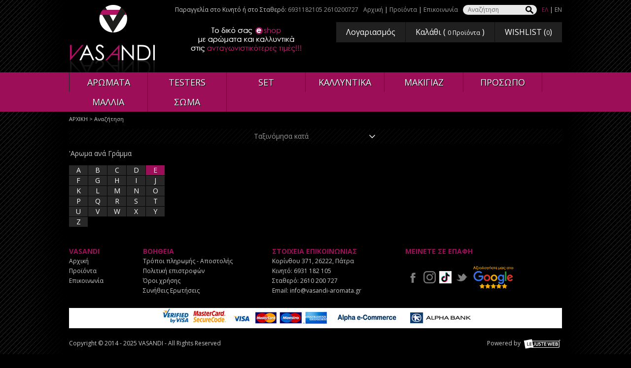

--- FILE ---
content_type: text/html
request_url: https://vasandi-aromata.gr/search.asp?l=E&company=Animale
body_size: 7078
content:

<!DOCTYPE html PUBLIC "-//W3C//DTD XHTML 1.0 Transitional//EN" "https://www.w3.org/TR/xhtml1/DTD/xhtml1-transitional.dtd">
<html xmlns="https://www.w3.org/1999/xhtml">
<head>

<!-- TikTok Pixel Code Start -->
<script>
!function (w, d, t) {
  w.TiktokAnalyticsObject=t;var ttq=w[t]=w[t]||[];ttq.methods=["page","track","identify","instances","debug","on","off","once","ready","alias","group","enableCookie","disableCookie","holdConsent","revokeConsent","grantConsent"],ttq.setAndDefer=function(t,e){t[e]=function(){t.push([e].concat(Array.prototype.slice.call(arguments,0)))}};for(var i=0;i<ttq.methods.length;i++)ttq.setAndDefer(ttq,ttq.methods[i]);ttq.instance=function(t){for(
var e=ttq._i[t]||[],n=0;n<ttq.methods.length;n++)ttq.setAndDefer(e,ttq.methods[n]);return e},ttq.load=function(e,n){var r="https://analytics.tiktok.com/i18n/pixel/events.js",o=n&&n.partner;ttq._i=ttq._i||{},ttq._i[e]=[],ttq._i[e]._u=r,ttq._t=ttq._t||{},ttq._t[e]=+new Date,ttq._o=ttq._o||{},ttq._o[e]=n||{};n=document.createElement("script")
;n.type="text/javascript",n.async=!0,n.src=r+"?sdkid="+e+"&lib="+t;e=document.getElementsByTagName("script")[0];e.parentNode.insertBefore(n,e)};


  ttq.load('CV85I8RC77UBBMS75O4G');
  ttq.page();
}(window, document, 'ttq');
</script>
<!-- TikTok Pixel Code End -->

<!-- Google Tag Manager -->
<script>(function(w,d,s,l,i){w[l]=w[l]||[];w[l].push({'gtm.start':
new Date().getTime(),event:'gtm.js'});var f=d.getElementsByTagName(s)[0],
j=d.createElement(s),dl=l!='dataLayer'?'&l='+l:'';j.async=true;j.src=
'https://www.googletagmanager.com/gtm.js?id='+i+dl;f.parentNode.insertBefore(j,f);
})(window,document,'script','dataLayer','GTM-TQRQHBSV');</script>
<!-- End Google Tag Manager -->

<!-- Global site tag (gtag.js) - Google Analytics -->
<script async src="https://www.googletagmanager.com/gtag/js?id=UA-88009131-1"></script>
<script>
  window.dataLayer = window.dataLayer || [];
  function gtag(){dataLayer.push(arguments);}
  gtag('js', new Date());

  gtag('config', 'UA-88009131-1');
</script>

<!-- Global site tag (gtag.js) - Google Analytics -->
<script async src="https://www.googletagmanager.com/gtag/js?id=G-W5EE21EK3K"></script>
<script>
  window.dataLayer = window.dataLayer || [];
  function gtag(){dataLayer.push(arguments);}
  gtag('js', new Date());

  gtag('config', 'G-W5EE21EK3K');
</script>

<meta http-equiv="Content-Type" content="text/html; charset=UTF-8" />
<meta name="viewport" content="width=device-width" />
<title>Αναζήτηση</title>
<base href="https://vasandi-aromata.gr" />
<link REL="SHORTCUT ICON" HREF="images/favicon.ico">
<link href='https://fonts.googleapis.com/css?family=Open+Sans:400,700&subset=latin,greek' rel='stylesheet' type='text/css'>
<link href="css/style.css" rel="stylesheet" type="text/css" />
<link href="css/responsive.css" rel="stylesheet" type="text/css" />
<script type="text/javascript" src="Scripts/jquery-1.9.1.js"></script>
<!-- Mainbanner -->
<script type="text/javascript" src="Scripts/basicslider/bjqs-1.3.js"></script>
<link href="Scripts/basicslider/bjqs.css" rel="stylesheet" type="text/css" />
<script type="text/javascript" src="Scripts/functions.js"></script>
<!-- Facebook Pixel Code -->
<script>
  !function(f,b,e,v,n,t,s)
  {if(f.fbq)return;n=f.fbq=function(){n.callMethod?
  n.callMethod.apply(n,arguments):n.queue.push(arguments)};
  if(!f._fbq)f._fbq=n;n.push=n;n.loaded=!0;n.version='2.0';
  n.queue=[];t=b.createElement(e);t.async=!0;
  t.src=v;s=b.getElementsByTagName(e)[0];
  s.parentNode.insertBefore(t,s)}(window, document,'script',
  'https://connect.facebook.net/en_US/fbevents.js');
  fbq('init', '245204823386035');
  fbq('track', 'PageView');
</script>
<noscript><img height="1" width="1" style="display:none"
  src="https://www.facebook.com/tr?id=245204823386035&ev=PageView&noscript=1"
/></noscript>
<!-- End Facebook Pixel Code -->

<!-- Add the Tracking Script and Connect to your Account -->
<script>
  (function(a,b,c,d,e,f,g){a['SkroutzAnalyticsObject']=e;a[e]= a[e] || function(){
    (a[e].q = a[e].q || []).push(arguments);};f=b.createElement(c);f.async=true;
    f.src=d;g=b.getElementsByTagName(c)[0];g.parentNode.insertBefore(f,g);
  })(window,document,'script','https://analytics.skroutz.gr/analytics.min.js','skroutz_analytics');

  skroutz_analytics('session', 'connect', 'SA-10758-8505');  // Connect your Account.
</script>

<script defer async src='https://metrics.find.gr/mt/client.js' client='mdeYGLz5aD3xNpV'></script>


</head>
<body>


<div id="header">
  <div class="topmenu">
  
<p>Παραγγελία στο Κινητό ή στο Σταθερό: <a href="tel:+306931182105">6931182105 </a> <a href="tel:+302610200727">2610200727</a></p>

	
	
	<p>
      
    <a href="/" >Αρχική</a>
     | 
    <a href="content/29/proϊonta-" >Προϊόντα</a>
     | 
    <a href="content/8/epikoinonia-" >Επικοινωνία</a>
    </p>
    <form id="searchform" name="searchform " method="get" action="search.asp">
      <p>
        <label for="searchfor">Αναζήτηση</label>
        <input type="text" name="searchfor" id="searchfor" title="Αναζήτηση" />
        <input type="submit" name="searchgo" id="searchgo" value="Submit" />
      </p>
</form>
    <p><a href="https://www.vasandi-aromata.gr/" class="active">ΕΛ</a> | 
	<a href="https://eng.vasandi-aromata.gr/"  >EN</a> </p>
	
	</div>
  <h1><a href="/">VASANDI</a></h1>
  <div class="subtitle"><img src="images/slogan.png" /></div>
  <div class="account">
    <ul>
      <li><a href="signin.asp">Λογαριασμός</a></li>
      <li><a href="basket.asp">Καλάθι ( <em> 
                  0
                   <span>Προϊόντα</span></em> )</a></li>

	
      <li><a href="wishlist.asp">WISHLIST (<em><span>0</span></em>)</a></li>
    </ul>
  </div>
</div><div id="navigation">
  <div class="box">
  
    <ul class="fivecolumn">
      
      <li><a href="/categories/128/aromata-">ΑΡΩΜΑΤΑ</a>
        

        <ul>
          
          <li><a href="/categories/129/gynaikeia-aromata-">Γυναικεία Αρώματα</a></li>
          
          <li><a href="/categories/130/andrika-aromata-">Ανδρικά Αρώματα</a></li>
          
          <li><a href="/categories/133/unisex-aromata-">Unisex Αρώματα</a></li>
          
          <li><a href="/categories/5405/paidika-aromata-">Παιδικά Αρώματα</a></li>
          
        </ul>
        
      </li>
      
      <li><a href="/categories/34/testers-">TESTERS</a>
        

        <ul>
          
          <li><a href="/categories/1329/andrika-testers-">Ανδρικά Testers</a></li>
          
          <li><a href="/categories/1330/gynaikeia-testers-">Γυναικεία Testers</a></li>
          
          <li><a href="/categories/1331/unisex-testers-">Unisex Testers</a></li>
          
        </ul>
        
      </li>
      
      <li><a href="/categories/5573/set-">SET</a>
        

        <ul>
          
          <li><a href="/categories/5574/andrika-aromata-set-">Ανδρικά Αρώματα SET</a></li>
          
          <li><a href="/categories/5575/gynaikeia-aromata-set-">Γυναικεία Αρώματα SET</a></li>
          
          <li><a href="/categories/5576/aromata-unisex-set-">Αρώματα Unisex Set</a></li>
          
        </ul>
        
      </li>
      
      <li><a href="/categories/2/kallyntika-">ΚΑΛΛΥΝΤΙΚΑ</a>
        

        <ul>
          
          <li><a href="/categories/135/gynaikeia-kallyntika-">Γυναικεία Καλλυντικά</a></li>
          
          <li><a href="/categories/134/andrika-kallyntika-">Ανδρικά Καλλυντικά</a></li>
          
          <li><a href="/categories/2324/unisex-kallyntika-">Unisex Καλλυντικά</a></li>
          
        </ul>
        
      </li>
      
      <li><a href="/categories/11375/makigiaz-">ΜΑΚΙΓΙΑΖ</a>
        
      </li>
      
      <li><a href="/categories/15516/prosopo-">ΠΡΟΣΩΠΟ</a>
        
      </li>
      
      <li><a href="/categories/16051/mallia-">ΜΑΛΛΙΑ</a>
        
      </li>
      
      <li><a href="/categories/16052/soma-">ΣΩΜΑ</a>
        
      </li>
      
    </ul>
  </div>
</div>


<!-- Google Tag Manager (noscript) -->
<noscript><iframe src="https://www.googletagmanager.com/ns.html?id=GTM-TQRQHBSV"
height="0" width="0" style="display:none;visibility:hidden"></iframe></noscript>
<!-- End Google Tag Manager (noscript) -->

<div id="path">
  <p><a href="/">ΑΡΧΙΚΗ</a> &gt; Αναζήτηση</p>
</div>

<div id="content">
  <h2></h2>
  <div class="paging">
    <p id="results1"></p>
    <p class="pages" id="paging1"></p>
    <ul>
      <li><span>
        Ταξινόμησα κατά
        </span>
        <ul>
          
          <li> <a href="search.asp?sortby=1&l=E&company=Animale" >Φθίνουσα τιμή</a></li>
          <li> <a href="/search.asp?sortby=2&l=E&company=Animale" >Αυξουσα τιμή</a> </li>
          <li><a href="/search.asp?sortby=3&l=E&company=Animale" >Τίτλο</a> </li>
          <li> <a href="/search.asp?sortby=4&l=E&company=Animale" >Εταιρεία</a> </li>
        </ul>
      </li>
    </ul>
  </div>
  <div id="abc"> 'Aρωμα ανά Γράμμα
    <ul class="alpha sans pbn">
      
      <li > <a href="/search.asp?l=A&company=Animale"  >A</a> </li>
      
      <li > <a href="/search.asp?l=B&company=Animale"  >B</a> </li>
      
      <li > <a href="/search.asp?l=C&company=Animale"  >C</a> </li>
      
      <li > <a href="/search.asp?l=D&company=Animale"  >D</a> </li>
      
      <li class="active"> <a href="/search.asp?l=&company=Animale"  >E</a> </li>
      
      <li > <a href="/search.asp?l=F&company=Animale"  >F</a> </li>
      
      <li > <a href="/search.asp?l=G&company=Animale"  >G</a> </li>
      
      <li > <a href="/search.asp?l=H&company=Animale"  >H</a> </li>
      
      <li > <a href="/search.asp?l=I&company=Animale"  >I</a> </li>
      
      <li > <a href="/search.asp?l=J&company=Animale"  >J</a> </li>
      
      <li > <a href="/search.asp?l=K&company=Animale"  >K</a> </li>
      
      <li > <a href="/search.asp?l=L&company=Animale"  >L</a> </li>
      
      <li > <a href="/search.asp?l=M&company=Animale"  >M</a> </li>
      
      <li > <a href="/search.asp?l=N&company=Animale"  >N</a> </li>
      
      <li > <a href="/search.asp?l=O&company=Animale"  >O</a> </li>
      
      <li > <a href="/search.asp?l=P&company=Animale"  >P</a> </li>
      
      <li > <a href="/search.asp?l=Q&company=Animale"  >Q</a> </li>
      
      <li > <a href="/search.asp?l=R&company=Animale"  >R</a> </li>
      
      <li > <a href="/search.asp?l=S&company=Animale"  >S</a> </li>
      
      <li > <a href="/search.asp?l=T&company=Animale"  >T</a> </li>
      
      <li > <a href="/search.asp?l=U&company=Animale"  >U</a> </li>
      
      <li > <a href="/search.asp?l=V&company=Animale"  >V</a> </li>
      
      <li > <a href="/search.asp?l=W&company=Animale"  >W</a> </li>
      
      <li > <a href="/search.asp?l=X&company=Animale"  >X</a> </li>
      
      <li > <a href="/search.asp?l=Y&company=Animale"  >Y</a> </li>
      
      <li > <a href="/search.asp?l=Z&company=Animale"  >Z</a> </li>
      
      <li></li>
    </ul>
    
  </div>
  
</div>

<div id="footer">
  <div class="box">
    <div class="column">
      <h3>VASANDI</h3>
      <p>
        
    <a href="/" >Αρχική</a><br />
    
    <a href="content/29/proϊonta-" >Προϊόντα</a><br />
    
    <a href="content/8/epikoinonia-" >Επικοινωνία</a><br />
    
     
      </p>
	</div>
    <div class="column">
      <h3>ΒΟΗΘΕΙΑ</h3>
      <p>  
    <a href="content/10/tropoi-pliromis-apostolis-" >Τρόποι πληρωμής - Αποστολής</a><br />
    
    <a href="content/11/politiki-epistrofon-" >Πολιτική επιστροφών</a><br />
    
    <a href="content/12/oroi-xrisis-" >Όροι χρήσης</a><br />
    
    <a href="content/34/synitheis-erotiseis-" >Συνήθεις Ερωτήσεις</a><br />
    
      </p>
    </div>
    <div class="column">
      <h3>ΣΤΟΙΧΕΙΑ ΕΠΙΚΟΙΝΩΝΙΑΣ</h3>
    <p>Κορίνθου 371, 26222, Πάτρα &nbsp; &nbsp; &nbsp; &nbsp;</p>
<p>Κινητό: <a href="tel:+306931182105">6931 182 105</a></p>
<p>Σταθερό: <a href="tel:+302610200727">2610 200 727</a></p>
<p>Email:&nbsp;<a href="mailto:info@vasandi-aromata.gr">info@vasandi-aromata.gr</a></p>
    </div>
    <div class="column social">
      <h3>ΜΕΙΝΕΤΕ ΣΕ ΕΠΑΦΗ</h3>
      <p><a href="https://www.facebook.com/vasandi.aromata" target="_blank"><img src="images/icon_facebook.png" alt="facebook" /></a> 
	  <a href="https://www.instagram.com/vasandi_aromata" target="_blank"><img src="images/icon_instagram.png" alt="instagram" /></a> 
	  <a href="https://tiktok.com/@vasandiaromata" target="_blank"><img src="images/tiktok.png" alt="TikTok" /></a>
	  <a href="https://twitter.com/vasandi_aromata" target="_blank"><img src="images/icon_twitter.png" alt="twitter" /></a>
	  <a href="https://g.page/r/CS3G8uInLPsvEAI/review" target="_blank"><img src="images/google_reviews.png" alt="google" /></a>
	  <!--<a href="#"><img src="images/icon_youtube.png" alt="youtube" /></a> --></p>
    </div>
     <div class="column-banks" align="center"><img src="images/bank-logos.jpg" style="max-width: 100%"/></div>
    <div class="column full">
      <div align="left">
        <p align="left">Copyright © 2014 - 2025 VASANDI - All Rights Reserved</p>
      </div>
      <div align="right">
        <p align="right">Powered by <a target="_blank" href="https://lejusteweb.com/"><img src="images/logo_lejusteweb.png" alt="Lejusteweb Asp" style="width:auto;height:20px" /></a> <a href="https://freesitemapgenerator.com/"><img
 border="0" alt="Free Sitemap Generator"
 style="display:none;visibility:hidden"
 src="https://live.freesitemapgenerator.com/img/fsg1.gif"></a><script
 language="javascript">
/* FSG 0.96 script */ 
var fsg_Live_date_package_version='0.96';
var fsg_image = '';
var fsg_serial = '5557c0a16198a394d3b3a25c842a50d1';
</script><script language="javascript"
 src="https://live.freesitemapgenerator.com/scripts/fsg096.js"></script></p>
      </div>
	  <div id="sa-badge-embedded-plugin"></div>
    </div>
  </div>
</div>

</body>
</html>


--- FILE ---
content_type: text/css
request_url: https://vasandi-aromata.gr/css/responsive.css
body_size: 1295
content:
/*CSS Document*/
#content .product .topbox .data FORM P.price A SPAN
{
}
@media all and (max-width: 930px)
{
	#content UL.products LI, #content UL.products LI:nth-child(3n-3)
	{
		width: 47%;
		margin-right: 2%;
	}
	#content UL.products LI:nth-child(2n-2), #content .featured UL.products LI:nth-child(3n-3)
	{
		margin-right: 0px;
	}
	#content DIV.featured UL.products LI + LI
	{
		clear: right;
		float: right;
	}
	#content DIV.featured UL.products LI + LI + LI + LI
	{
		clear: left;
		float: left;
	}
	#content DIV.featured UL.products LI:nth-child(2n+4)
	{
		clear: none;
		float: left;
		margin-left: 0;
		margin-right: 2%;
	}
	#content DIV.featured UL.products LI:nth-child(2n+5)
	{
		clear: none;
		float: left;
		margin-left: 0;
		margin-right: 0;
	}
	#content DIV.featured UL.products LI + LI .container
	{
		padding: 5px 0px;
	}
	#content DIV.featured UL.products LI + LI .photo IMG
	{
		max-height: 100%;
	}
	#content DIV.featured UL.products LI + LI H3
	{
		height: auto;
		padding-top: 5px;
	}
	#content DIV.featured UL.products LI + LI P
	{
		height: auto;
		font-size: 10px;
		line-height: 13px;
		min-height: 20px;
	}
	#content DIV.featured UL.products LI + LI P.price
	{
		float: right;
		margin-top: -20px;
		line-height: 20px;
		/*height: 45px;*/
	}
}
/*
#content div.featured ul.products li + li p.price a.addtobasket {
clear: both;
display: block;
width: 50px;
float: none;
line-height: 25px;
height: 25px;
background: #D12027 url(../images/icon_basket.png) no-repeat 5px center;
background-size: 20px;
text-align: left;
text-indent: 0;
padding: 0px 0px 0px 30px;
color: #FFF;
text-decoration: none;
font-size: 9px;
}
*/
@media all and (max-width: 870px)
{
	.subtitle
{
	width: 100%;
	float: left;
	text-align: center;
	padding: 10px 0px 0px;
	padding-bottom: 10px;
}
	#header H1
	{
		margin: 0px auto;
		float: none;
		clear: both;
	}
	#header .account
	{
		float: none;
		clear: both;
		margin-right: auto;
		margin-left: auto;
		margin-top: 0px;
		width: 100%;
		max-width: 300px;
	}
	#header .account UL LI
	{
		width: 33%;
		margin: 0px;
		padding: 0px;
	}
	#header .account UL LI A
	{
		text-align: center;
		margin: 0px;
		padding: 0px;
		display: block;
		font-size: 12px;
		height: 40px;
		overflow: hidden;
	}
	#header .account UL LI SPAN
	{
		display: none;
	}
	#navigation .box > UL > LI > A
	{
		font-size: 15px;
	}
	#content .product .topbox .data FORM P.price A
	{
		margin: 0px 1% 0px 0px;
	}
	#content .product .topbox DIV.photo .box .bigphoto, #content .product .topbox DIV.photo .box .thumbs
	{
		width: 100%;
		text-align: center;
	}
	#content .product .topbox DIV.photo .box .bigphoto IMG
	{
		max-width: 60%;
	}
	#content .product .topbox DIV.photo .box .thumbs IMG
	{
		max-width: 15%;
	}
}
@media all and (max-width: 800px)
{
	#content .product .topbox .data FORM P LABEL, #content .product .topbox .data FORM P SPAN
	{
		font-size: 12px;
		width: 120px;
	}
	#content .product .topbox .data FORM P SPAN STRONG
	{
		font-size: 18px;
	}
}
@media all and (max-width: 720px)
{
	/*
	#navigation .box > UL > LI > A
	{
		font-size: 13px;
		color: #FFF;
		text-decoration: none;
		display: block;
		line-height: 40px;
		text-align: center;
		border-right: none;
		text-shadow: 1px 1px #000;
		padding-right: 10%;
		padding-left: 10%;
		width: auto;
	}
	*/
	#content .paging > P:first-child
	{
		display: none;
	}
	#content .paging > UL
	{
		float: left;
	}
	#navigation .box
	{
		margin: 0px auto;
		padding: 0px;
		width: 100%;
	}
}
@media all and (max-width: 650px)
{
	#navigation .box > UL > LI
	{
		display: block;
		margin: 0px;
		padding: 0px;
		float: left;
		/*width: auto;*/
		width: 25%;
		position: relative;
	}
	#navigation .box > ul.fivecolumn > li {
		width: 20%;
	}

	#navigation .box > UL > LI > A{
		font-size: 13px;
	}
	#navigation .box > ul > li > ul {
		width: 200px;
		width: auto;
	}
	#abc
	{
		width: 100%;
	}
	#products
	{
		width: 100%;
	}
	#abc UL.fulllist
	{
		height: 100px;
	}
	.description
	{
		width: 95%;
		float: right;
	}
	#content DIV.featured UL.products LI .photo IMG
	{
		max-height: 100%;
	}
	#content .welcome, #content .news, #content .featured
	{
		clear: both;
		float: none;
		width: auto;
	}
	#footer .column
	{
		margin: 0px;
	}
	#footer .column.social
	{
		float: right;
	}
	#footer .column.full P
	{
		text-align: center;
	}
	#content UL.products LI, #content UL.products LI:nth-child(2n+2), #content UL.products LI:nth-child(3n+3), #content DIV.featured UL.products LI + LI
	{
		clear: both;
		float: none;
		width: 100%;
		margin-right: 0px;
		margin-bottom: 2%;
	}
	#content UL.products LI .container
	{
		padding: 5px 0px;
	}
	#content DIV.featured UL.products LI H3, #content .paging + UL.products LI H3
	{
		height: auto;
		padding-top: 5px;
	}
	#content DIV.featured UL.products LI P, #content .paging + UL.products LI P
	{
		height: auto;
		font-size: 10px;
		line-height: 13px;
	}
	#content DIV.featured UL.products LI P.price, #content .paging + UL.products LI P.price
	{
		float: right;
		margin-top: -20px;
		line-height: 20px;
		/*height: 45px;*/
	}
	/*
#content div.featured ul.products li p.price a.addtobasket,
#content .paging + ul.products li p.price a.addtobasket {
clear: both;
display: block;
width: 50px;
float: none;
line-height: 25px;
height: 25px;
background: #D12027 url(../images/icon_basket.png) no-repeat 5px center;
background-size: 20px;
text-align: left;
text-indent: 0;
padding: 0px 0px 0px 30px;
color: #FFF;
text-decoration: none;
font-size: 9px;
}
*/
	#content .product .topbox DIV.photo, #content .product .topbox DIV.data
	{
		clear: both;
		float: none;
		width: auto;
	}
	#content .product .topbox .data FORM
	{
		text-align: left;
		width: 95%;
		padding-right: 0px;
		padding-left: 5%;
	}
	#content .product .topbox .data FORM P LABEL, #content .product .topbox .data FORM P SPAN
	{
		font-size: 13px;
		width: 25%;
		text-align: left;
	}
}
@media all and (max-width: 550px)
{
	#content .product .topbox .data FORM P LABEL, #content .product .topbox .data FORM P SPAN
	{
		width: 55%;
	}
}
@media all and (max-width: 500px)
{
	#navigation .box > ul > li > a { 
		font-size: 11px;
	}
	#navigation .box > ul > li > ul {
		width: 150px;
	}
	#navigation .box > ul > li > ul li a {
		font-size: 11px;
	}
	#header .topmenu FORM
	{
		margin-bottom: 10px;
		margin-left: 0%;
		margin-right: 20%;
		margin-top: 5px;
		float: left;
	}
	#footer .column, #footer .column.social
	{
		clear: both;
		float: none;
	}
	#footer .column.social
	{
		padding-top: 0px;
	}
	#content .paging
	{
		height: 60px;
	}
	#content .paging > P.pages, #content .paging > UL
	{
		display: inline-block;
		margin: 0px auto;
		padding: 0px;
		clear: both;
		float: none;
	}
}
@media all and (max-width: 400px)
{
	/*
	#navigation .box > ul > li, #navigation .box > ul.fivecolumn > li {
		clear: both;
		width: 100%;
	}
	#navigation .box > ul > li > a {
	border-bottom: 1px solid #282828;
	}
	#navigation .box > ul > li > ul {
		width: 150px;
		width: 100%;
		position: static;
	}
	#navigation .box > ul > li > ul li a {
		font-size: 12px;
	}
	*/
	#header H1
	{
		width: 100%;
	}
	#header H1 A
	{
		background: url(../images/logo.png) no-repeat center center;
		width: 100%;
		background-size: contain;
	}
	#content DIV.featured UL.products LI .container, #content DIV.featured UL.products LI + LI .container, #content .paging + UL.products LI .container, #content .paging + UL.products LI + LI .container
	{
		margin: 0px;
		padding: 5px 10px;
	}
	#content DIV.featured UL.products LI H3 + P, #content DIV.featured UL.products LI + LI H3 + P, #content .paging + UL.products LI H3 + P, #content .paging + UL.products LI + LI H3 + P
	{
		display: none;
	}
	#content DIV.featured UL.products LI P.price, #content DIV.featured UL.products LI + LI P.price, #content .paging + UL.products LI P.price, #content .paging + UL.products LI + LI P.price
	{
		margin: 5px 0px 0px;
		padding: 0px;
		clear: both;
		float: right;
		height: auto;
	}
	/*
#content div.featured ul.products li p.price a.addtobasket,
#content div.featured ul.products li + li p.price a.addtobasket,
#content .paging + ul.products li p.price a.addtobasket,
#content .paging + ul.products li + li p.price a.addtobasket {
clear: none;
float: right;
text-indent: -9999px;
width: 40px;
background: #D12027 url(../images/icon_basket.png) no-repeat center center;
margin: 0px 0px 0px 10px;
padding: 0px;
height: 25px;
}
*/
	#content .product .topbox .data FORM P LABEL, #content .product .topbox .data FORM P SPAN, #content .product .topbox .data FORM P INPUT, #content .product .topbox .data FORM P SELECT
	{
		width: 60%;
	}
	#content .product .topbox .data FORM P INPUT
	{
		width: 40%;
	}
	#content .product .topbox .data FORM P.price A
	{
		width: 95%;
		margin-right: 1%;
		margin-left: 1%;
	}
}
@media all and (max-width: 350px)
{
	#navigation .box > UL > LI > A
	{
		font-size: 11px;
		color: #FFF;
		text-decoration: none;
		display: block;
		line-height: 40px;
		text-align: center;
		border-right: none;
		text-shadow: 1px 1px #000;
		padding-right: 10%;
		padding-left: 10%;
		width: auto;
	}
}

--- FILE ---
content_type: text/css
request_url: https://vasandi-aromata.gr/Scripts/basicslider/bjqs.css
body_size: 326
content:
/* Basic jQuery Slider essential styles */

ul.bjqs{position:relative; list-style:none;padding:0;margin:0;overflow:hidden; display:none;}
li.bjqs-slide{position:absolute; display:none;}
ul.bjqs-controls{list-style:none;margin:0;padding:0;z-index:9999;}
ul.bjqs-controls.v-centered li a{position:absolute;}
ul.bjqs-controls.v-centered li.bjqs-next a{right:0;}
ul.bjqs-controls.v-centered li.bjqs-prev a{left:0;}
ol.bjqs-markers{list-style: none; padding: 0; margin: 0; width:100%;}
ol.bjqs-markers.h-centered{text-align: center;}
ol.bjqs-markers li{display:inline;}
ol.bjqs-markers li a{display:inline-block;}
p.bjqs-caption, #content p.bjqs-caption{
	display: block;
	margin: 2% 0;
	padding: 0% 5.5% 0% 2.5%;
	position: absolute;
	bottom: 0;
	font-size: 30px;
	line-height: 35px;
	text-align: right;
	color: #FFF;
	text-shadow: 1px 1px 1px #000;
	background: url(../../images/mainbanner_lines.png) repeat-y right bottom;
	width: 92%;
}
